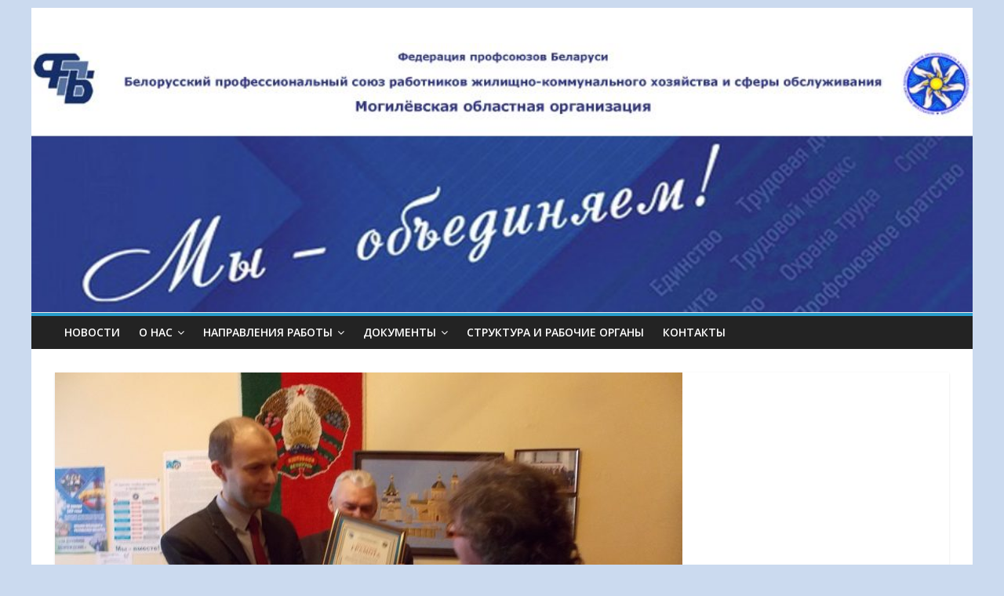

--- FILE ---
content_type: text/html; charset=UTF-8
request_url: http://mogilev-kbp.by/2018/01/25/predsedatel-profkoma-up-metiz-inessa-makarova-nagrazhdena-pochyotnoj-gramotoj-oblastnogo-komiteta-profsoyuza/
body_size: 51248
content:

<!DOCTYPE html>
<html lang="ru-RU">
<head>
<meta charset="UTF-8" />
<meta name="viewport" content="width=device-width, initial-scale=1">
<link rel="profile" href="http://gmpg.org/xfn/11" />
<link rel="pingback" href="http://mogilev-kbp.by/xmlrpc.php" />
<title>Председатель профкома УП “Метиз” Инесса МАКАРОВА награждена Почётной грамотой областного комитета профсоюза &#8212; Cайт Могилёвского обкома профсоюза</title>
<meta name='robots' content='max-image-preview:large' />
	<style>img:is([sizes="auto" i], [sizes^="auto," i]) { contain-intrinsic-size: 3000px 1500px }</style>
	<link rel='dns-prefetch' href='//fonts.googleapis.com' />
<link rel="alternate" type="application/rss+xml" title="Cайт Могилёвского обкома профсоюза &raquo; Лента" href="http://mogilev-kbp.by/feed/" />
<link rel="alternate" type="application/rss+xml" title="Cайт Могилёвского обкома профсоюза &raquo; Лента комментариев" href="http://mogilev-kbp.by/comments/feed/" />
<link rel="alternate" type="application/rss+xml" title="Cайт Могилёвского обкома профсоюза &raquo; Лента комментариев к &laquo;Председатель профкома УП “Метиз” Инесса МАКАРОВА награждена Почётной грамотой областного комитета профсоюза&raquo;" href="http://mogilev-kbp.by/2018/01/25/predsedatel-profkoma-up-metiz-inessa-makarova-nagrazhdena-pochyotnoj-gramotoj-oblastnogo-komiteta-profsoyuza/feed/" />
<!-- Yandex.Metrika counter -->
<script type="text/javascript" >
   (function(m,e,t,r,i,k,a){m[i]=m[i]||function(){(m[i].a=m[i].a||[]).push(arguments)};
   m[i].l=1*new Date();k=e.createElement(t),a=e.getElementsByTagName(t)[0],k.async=1,k.src=r,a.parentNode.insertBefore(k,a)})
   (window, document, "script", "https://mc.yandex.ru/metrika/tag.js", "ym");

   ym(87636815, "init", {
        clickmap:true,
        trackLinks:true,
        accurateTrackBounce:true
   });
</script>
<noscript><div><img src="https://mc.yandex.ru/watch/87636815" style="position:absolute; left:-9999px;" alt="" /></div></noscript>
<!-- /Yandex.Metrika counter --><script type="text/javascript">
/* <![CDATA[ */
window._wpemojiSettings = {"baseUrl":"https:\/\/s.w.org\/images\/core\/emoji\/16.0.1\/72x72\/","ext":".png","svgUrl":"https:\/\/s.w.org\/images\/core\/emoji\/16.0.1\/svg\/","svgExt":".svg","source":{"concatemoji":"http:\/\/mogilev-kbp.by\/wp-includes\/js\/wp-emoji-release.min.js?ver=6.8.3"}};
/*! This file is auto-generated */
!function(s,n){var o,i,e;function c(e){try{var t={supportTests:e,timestamp:(new Date).valueOf()};sessionStorage.setItem(o,JSON.stringify(t))}catch(e){}}function p(e,t,n){e.clearRect(0,0,e.canvas.width,e.canvas.height),e.fillText(t,0,0);var t=new Uint32Array(e.getImageData(0,0,e.canvas.width,e.canvas.height).data),a=(e.clearRect(0,0,e.canvas.width,e.canvas.height),e.fillText(n,0,0),new Uint32Array(e.getImageData(0,0,e.canvas.width,e.canvas.height).data));return t.every(function(e,t){return e===a[t]})}function u(e,t){e.clearRect(0,0,e.canvas.width,e.canvas.height),e.fillText(t,0,0);for(var n=e.getImageData(16,16,1,1),a=0;a<n.data.length;a++)if(0!==n.data[a])return!1;return!0}function f(e,t,n,a){switch(t){case"flag":return n(e,"\ud83c\udff3\ufe0f\u200d\u26a7\ufe0f","\ud83c\udff3\ufe0f\u200b\u26a7\ufe0f")?!1:!n(e,"\ud83c\udde8\ud83c\uddf6","\ud83c\udde8\u200b\ud83c\uddf6")&&!n(e,"\ud83c\udff4\udb40\udc67\udb40\udc62\udb40\udc65\udb40\udc6e\udb40\udc67\udb40\udc7f","\ud83c\udff4\u200b\udb40\udc67\u200b\udb40\udc62\u200b\udb40\udc65\u200b\udb40\udc6e\u200b\udb40\udc67\u200b\udb40\udc7f");case"emoji":return!a(e,"\ud83e\udedf")}return!1}function g(e,t,n,a){var r="undefined"!=typeof WorkerGlobalScope&&self instanceof WorkerGlobalScope?new OffscreenCanvas(300,150):s.createElement("canvas"),o=r.getContext("2d",{willReadFrequently:!0}),i=(o.textBaseline="top",o.font="600 32px Arial",{});return e.forEach(function(e){i[e]=t(o,e,n,a)}),i}function t(e){var t=s.createElement("script");t.src=e,t.defer=!0,s.head.appendChild(t)}"undefined"!=typeof Promise&&(o="wpEmojiSettingsSupports",i=["flag","emoji"],n.supports={everything:!0,everythingExceptFlag:!0},e=new Promise(function(e){s.addEventListener("DOMContentLoaded",e,{once:!0})}),new Promise(function(t){var n=function(){try{var e=JSON.parse(sessionStorage.getItem(o));if("object"==typeof e&&"number"==typeof e.timestamp&&(new Date).valueOf()<e.timestamp+604800&&"object"==typeof e.supportTests)return e.supportTests}catch(e){}return null}();if(!n){if("undefined"!=typeof Worker&&"undefined"!=typeof OffscreenCanvas&&"undefined"!=typeof URL&&URL.createObjectURL&&"undefined"!=typeof Blob)try{var e="postMessage("+g.toString()+"("+[JSON.stringify(i),f.toString(),p.toString(),u.toString()].join(",")+"));",a=new Blob([e],{type:"text/javascript"}),r=new Worker(URL.createObjectURL(a),{name:"wpTestEmojiSupports"});return void(r.onmessage=function(e){c(n=e.data),r.terminate(),t(n)})}catch(e){}c(n=g(i,f,p,u))}t(n)}).then(function(e){for(var t in e)n.supports[t]=e[t],n.supports.everything=n.supports.everything&&n.supports[t],"flag"!==t&&(n.supports.everythingExceptFlag=n.supports.everythingExceptFlag&&n.supports[t]);n.supports.everythingExceptFlag=n.supports.everythingExceptFlag&&!n.supports.flag,n.DOMReady=!1,n.readyCallback=function(){n.DOMReady=!0}}).then(function(){return e}).then(function(){var e;n.supports.everything||(n.readyCallback(),(e=n.source||{}).concatemoji?t(e.concatemoji):e.wpemoji&&e.twemoji&&(t(e.twemoji),t(e.wpemoji)))}))}((window,document),window._wpemojiSettings);
/* ]]> */
</script>
<style id='wp-emoji-styles-inline-css' type='text/css'>

	img.wp-smiley, img.emoji {
		display: inline !important;
		border: none !important;
		box-shadow: none !important;
		height: 1em !important;
		width: 1em !important;
		margin: 0 0.07em !important;
		vertical-align: -0.1em !important;
		background: none !important;
		padding: 0 !important;
	}
</style>
<link rel='stylesheet' id='wp-block-library-css' href='http://mogilev-kbp.by/wp-includes/css/dist/block-library/style.min.css?ver=6.8.3' type='text/css' media='all' />
<style id='classic-theme-styles-inline-css' type='text/css'>
/*! This file is auto-generated */
.wp-block-button__link{color:#fff;background-color:#32373c;border-radius:9999px;box-shadow:none;text-decoration:none;padding:calc(.667em + 2px) calc(1.333em + 2px);font-size:1.125em}.wp-block-file__button{background:#32373c;color:#fff;text-decoration:none}
</style>
<style id='global-styles-inline-css' type='text/css'>
:root{--wp--preset--aspect-ratio--square: 1;--wp--preset--aspect-ratio--4-3: 4/3;--wp--preset--aspect-ratio--3-4: 3/4;--wp--preset--aspect-ratio--3-2: 3/2;--wp--preset--aspect-ratio--2-3: 2/3;--wp--preset--aspect-ratio--16-9: 16/9;--wp--preset--aspect-ratio--9-16: 9/16;--wp--preset--color--black: #000000;--wp--preset--color--cyan-bluish-gray: #abb8c3;--wp--preset--color--white: #ffffff;--wp--preset--color--pale-pink: #f78da7;--wp--preset--color--vivid-red: #cf2e2e;--wp--preset--color--luminous-vivid-orange: #ff6900;--wp--preset--color--luminous-vivid-amber: #fcb900;--wp--preset--color--light-green-cyan: #7bdcb5;--wp--preset--color--vivid-green-cyan: #00d084;--wp--preset--color--pale-cyan-blue: #8ed1fc;--wp--preset--color--vivid-cyan-blue: #0693e3;--wp--preset--color--vivid-purple: #9b51e0;--wp--preset--gradient--vivid-cyan-blue-to-vivid-purple: linear-gradient(135deg,rgba(6,147,227,1) 0%,rgb(155,81,224) 100%);--wp--preset--gradient--light-green-cyan-to-vivid-green-cyan: linear-gradient(135deg,rgb(122,220,180) 0%,rgb(0,208,130) 100%);--wp--preset--gradient--luminous-vivid-amber-to-luminous-vivid-orange: linear-gradient(135deg,rgba(252,185,0,1) 0%,rgba(255,105,0,1) 100%);--wp--preset--gradient--luminous-vivid-orange-to-vivid-red: linear-gradient(135deg,rgba(255,105,0,1) 0%,rgb(207,46,46) 100%);--wp--preset--gradient--very-light-gray-to-cyan-bluish-gray: linear-gradient(135deg,rgb(238,238,238) 0%,rgb(169,184,195) 100%);--wp--preset--gradient--cool-to-warm-spectrum: linear-gradient(135deg,rgb(74,234,220) 0%,rgb(151,120,209) 20%,rgb(207,42,186) 40%,rgb(238,44,130) 60%,rgb(251,105,98) 80%,rgb(254,248,76) 100%);--wp--preset--gradient--blush-light-purple: linear-gradient(135deg,rgb(255,206,236) 0%,rgb(152,150,240) 100%);--wp--preset--gradient--blush-bordeaux: linear-gradient(135deg,rgb(254,205,165) 0%,rgb(254,45,45) 50%,rgb(107,0,62) 100%);--wp--preset--gradient--luminous-dusk: linear-gradient(135deg,rgb(255,203,112) 0%,rgb(199,81,192) 50%,rgb(65,88,208) 100%);--wp--preset--gradient--pale-ocean: linear-gradient(135deg,rgb(255,245,203) 0%,rgb(182,227,212) 50%,rgb(51,167,181) 100%);--wp--preset--gradient--electric-grass: linear-gradient(135deg,rgb(202,248,128) 0%,rgb(113,206,126) 100%);--wp--preset--gradient--midnight: linear-gradient(135deg,rgb(2,3,129) 0%,rgb(40,116,252) 100%);--wp--preset--font-size--small: 13px;--wp--preset--font-size--medium: 20px;--wp--preset--font-size--large: 36px;--wp--preset--font-size--x-large: 42px;--wp--preset--spacing--20: 0.44rem;--wp--preset--spacing--30: 0.67rem;--wp--preset--spacing--40: 1rem;--wp--preset--spacing--50: 1.5rem;--wp--preset--spacing--60: 2.25rem;--wp--preset--spacing--70: 3.38rem;--wp--preset--spacing--80: 5.06rem;--wp--preset--shadow--natural: 6px 6px 9px rgba(0, 0, 0, 0.2);--wp--preset--shadow--deep: 12px 12px 50px rgba(0, 0, 0, 0.4);--wp--preset--shadow--sharp: 6px 6px 0px rgba(0, 0, 0, 0.2);--wp--preset--shadow--outlined: 6px 6px 0px -3px rgba(255, 255, 255, 1), 6px 6px rgba(0, 0, 0, 1);--wp--preset--shadow--crisp: 6px 6px 0px rgba(0, 0, 0, 1);}:where(.is-layout-flex){gap: 0.5em;}:where(.is-layout-grid){gap: 0.5em;}body .is-layout-flex{display: flex;}.is-layout-flex{flex-wrap: wrap;align-items: center;}.is-layout-flex > :is(*, div){margin: 0;}body .is-layout-grid{display: grid;}.is-layout-grid > :is(*, div){margin: 0;}:where(.wp-block-columns.is-layout-flex){gap: 2em;}:where(.wp-block-columns.is-layout-grid){gap: 2em;}:where(.wp-block-post-template.is-layout-flex){gap: 1.25em;}:where(.wp-block-post-template.is-layout-grid){gap: 1.25em;}.has-black-color{color: var(--wp--preset--color--black) !important;}.has-cyan-bluish-gray-color{color: var(--wp--preset--color--cyan-bluish-gray) !important;}.has-white-color{color: var(--wp--preset--color--white) !important;}.has-pale-pink-color{color: var(--wp--preset--color--pale-pink) !important;}.has-vivid-red-color{color: var(--wp--preset--color--vivid-red) !important;}.has-luminous-vivid-orange-color{color: var(--wp--preset--color--luminous-vivid-orange) !important;}.has-luminous-vivid-amber-color{color: var(--wp--preset--color--luminous-vivid-amber) !important;}.has-light-green-cyan-color{color: var(--wp--preset--color--light-green-cyan) !important;}.has-vivid-green-cyan-color{color: var(--wp--preset--color--vivid-green-cyan) !important;}.has-pale-cyan-blue-color{color: var(--wp--preset--color--pale-cyan-blue) !important;}.has-vivid-cyan-blue-color{color: var(--wp--preset--color--vivid-cyan-blue) !important;}.has-vivid-purple-color{color: var(--wp--preset--color--vivid-purple) !important;}.has-black-background-color{background-color: var(--wp--preset--color--black) !important;}.has-cyan-bluish-gray-background-color{background-color: var(--wp--preset--color--cyan-bluish-gray) !important;}.has-white-background-color{background-color: var(--wp--preset--color--white) !important;}.has-pale-pink-background-color{background-color: var(--wp--preset--color--pale-pink) !important;}.has-vivid-red-background-color{background-color: var(--wp--preset--color--vivid-red) !important;}.has-luminous-vivid-orange-background-color{background-color: var(--wp--preset--color--luminous-vivid-orange) !important;}.has-luminous-vivid-amber-background-color{background-color: var(--wp--preset--color--luminous-vivid-amber) !important;}.has-light-green-cyan-background-color{background-color: var(--wp--preset--color--light-green-cyan) !important;}.has-vivid-green-cyan-background-color{background-color: var(--wp--preset--color--vivid-green-cyan) !important;}.has-pale-cyan-blue-background-color{background-color: var(--wp--preset--color--pale-cyan-blue) !important;}.has-vivid-cyan-blue-background-color{background-color: var(--wp--preset--color--vivid-cyan-blue) !important;}.has-vivid-purple-background-color{background-color: var(--wp--preset--color--vivid-purple) !important;}.has-black-border-color{border-color: var(--wp--preset--color--black) !important;}.has-cyan-bluish-gray-border-color{border-color: var(--wp--preset--color--cyan-bluish-gray) !important;}.has-white-border-color{border-color: var(--wp--preset--color--white) !important;}.has-pale-pink-border-color{border-color: var(--wp--preset--color--pale-pink) !important;}.has-vivid-red-border-color{border-color: var(--wp--preset--color--vivid-red) !important;}.has-luminous-vivid-orange-border-color{border-color: var(--wp--preset--color--luminous-vivid-orange) !important;}.has-luminous-vivid-amber-border-color{border-color: var(--wp--preset--color--luminous-vivid-amber) !important;}.has-light-green-cyan-border-color{border-color: var(--wp--preset--color--light-green-cyan) !important;}.has-vivid-green-cyan-border-color{border-color: var(--wp--preset--color--vivid-green-cyan) !important;}.has-pale-cyan-blue-border-color{border-color: var(--wp--preset--color--pale-cyan-blue) !important;}.has-vivid-cyan-blue-border-color{border-color: var(--wp--preset--color--vivid-cyan-blue) !important;}.has-vivid-purple-border-color{border-color: var(--wp--preset--color--vivid-purple) !important;}.has-vivid-cyan-blue-to-vivid-purple-gradient-background{background: var(--wp--preset--gradient--vivid-cyan-blue-to-vivid-purple) !important;}.has-light-green-cyan-to-vivid-green-cyan-gradient-background{background: var(--wp--preset--gradient--light-green-cyan-to-vivid-green-cyan) !important;}.has-luminous-vivid-amber-to-luminous-vivid-orange-gradient-background{background: var(--wp--preset--gradient--luminous-vivid-amber-to-luminous-vivid-orange) !important;}.has-luminous-vivid-orange-to-vivid-red-gradient-background{background: var(--wp--preset--gradient--luminous-vivid-orange-to-vivid-red) !important;}.has-very-light-gray-to-cyan-bluish-gray-gradient-background{background: var(--wp--preset--gradient--very-light-gray-to-cyan-bluish-gray) !important;}.has-cool-to-warm-spectrum-gradient-background{background: var(--wp--preset--gradient--cool-to-warm-spectrum) !important;}.has-blush-light-purple-gradient-background{background: var(--wp--preset--gradient--blush-light-purple) !important;}.has-blush-bordeaux-gradient-background{background: var(--wp--preset--gradient--blush-bordeaux) !important;}.has-luminous-dusk-gradient-background{background: var(--wp--preset--gradient--luminous-dusk) !important;}.has-pale-ocean-gradient-background{background: var(--wp--preset--gradient--pale-ocean) !important;}.has-electric-grass-gradient-background{background: var(--wp--preset--gradient--electric-grass) !important;}.has-midnight-gradient-background{background: var(--wp--preset--gradient--midnight) !important;}.has-small-font-size{font-size: var(--wp--preset--font-size--small) !important;}.has-medium-font-size{font-size: var(--wp--preset--font-size--medium) !important;}.has-large-font-size{font-size: var(--wp--preset--font-size--large) !important;}.has-x-large-font-size{font-size: var(--wp--preset--font-size--x-large) !important;}
:where(.wp-block-post-template.is-layout-flex){gap: 1.25em;}:where(.wp-block-post-template.is-layout-grid){gap: 1.25em;}
:where(.wp-block-columns.is-layout-flex){gap: 2em;}:where(.wp-block-columns.is-layout-grid){gap: 2em;}
:root :where(.wp-block-pullquote){font-size: 1.5em;line-height: 1.6;}
</style>
<link rel='stylesheet' id='iw-defaults-css' href='http://mogilev-kbp.by/wp-content/plugins/widgets-for-siteorigin/inc/../css/defaults.css?ver=1.4.7' type='text/css' media='all' />
<link rel='stylesheet' id='colormag_google_fonts-css' href='//fonts.googleapis.com/css?family=Open+Sans%3A400%2C600&#038;ver=6.8.3' type='text/css' media='all' />
<link rel='stylesheet' id='colormag_style-css' href='http://mogilev-kbp.by/wp-content/themes/colormag/style.css?ver=6.8.3' type='text/css' media='all' />
<link rel='stylesheet' id='colormag-fontawesome-css' href='http://mogilev-kbp.by/wp-content/themes/colormag/fontawesome/css/font-awesome.css?ver=4.2.1' type='text/css' media='all' />
<script type="text/javascript" src="http://mogilev-kbp.by/wp-includes/js/tinymce/tinymce.min.js?ver=49110-20250317" id="wp-tinymce-root-js"></script>
<script type="text/javascript" src="http://mogilev-kbp.by/wp-includes/js/tinymce/plugins/compat3x/plugin.min.js?ver=49110-20250317" id="wp-tinymce-js"></script>
<script type="text/javascript" src="http://mogilev-kbp.by/wp-includes/js/jquery/jquery.min.js?ver=3.7.1" id="jquery-core-js"></script>
<script type="text/javascript" src="http://mogilev-kbp.by/wp-includes/js/jquery/jquery-migrate.min.js?ver=3.4.1" id="jquery-migrate-js"></script>
<script type="text/javascript" src="http://mogilev-kbp.by/wp-content/themes/colormag/js/colormag-custom.js?ver=6.8.3" id="colormag-custom-js"></script>
<link rel="https://api.w.org/" href="http://mogilev-kbp.by/wp-json/" /><link rel="alternate" title="JSON" type="application/json" href="http://mogilev-kbp.by/wp-json/wp/v2/posts/5553" /><link rel="EditURI" type="application/rsd+xml" title="RSD" href="http://mogilev-kbp.by/xmlrpc.php?rsd" />
<meta name="generator" content="WordPress 6.8.3" />
<link rel="canonical" href="http://mogilev-kbp.by/2018/01/25/predsedatel-profkoma-up-metiz-inessa-makarova-nagrazhdena-pochyotnoj-gramotoj-oblastnogo-komiteta-profsoyuza/" />
<link rel='shortlink' href='http://mogilev-kbp.by/?p=5553' />
<link rel="alternate" title="oEmbed (JSON)" type="application/json+oembed" href="http://mogilev-kbp.by/wp-json/oembed/1.0/embed?url=http%3A%2F%2Fmogilev-kbp.by%2F2018%2F01%2F25%2Fpredsedatel-profkoma-up-metiz-inessa-makarova-nagrazhdena-pochyotnoj-gramotoj-oblastnogo-komiteta-profsoyuza%2F" />
<link rel="alternate" title="oEmbed (XML)" type="text/xml+oembed" href="http://mogilev-kbp.by/wp-json/oembed/1.0/embed?url=http%3A%2F%2Fmogilev-kbp.by%2F2018%2F01%2F25%2Fpredsedatel-profkoma-up-metiz-inessa-makarova-nagrazhdena-pochyotnoj-gramotoj-oblastnogo-komiteta-profsoyuza%2F&#038;format=xml" />
<link rel="shortcut icon" href="http://mogilev-kbp.by/wp-content/uploads/2017/12/Emblema-fevikon-e1513501799996.jpg" type="image/x-icon" /><style type="text/css" id="custom-background-css">
body.custom-background { background-color: #cbdaef; }
</style>
	<link rel="icon" href="http://mogilev-kbp.by/wp-content/uploads/2025/05/cropped-2025-emblema-32x32.jpg" sizes="32x32" />
<link rel="icon" href="http://mogilev-kbp.by/wp-content/uploads/2025/05/cropped-2025-emblema-192x192.jpg" sizes="192x192" />
<link rel="apple-touch-icon" href="http://mogilev-kbp.by/wp-content/uploads/2025/05/cropped-2025-emblema-180x180.jpg" />
<meta name="msapplication-TileImage" content="http://mogilev-kbp.by/wp-content/uploads/2025/05/cropped-2025-emblema-270x270.jpg" />
</head>

<body class="wp-singular post-template-default single single-post postid-5553 single-format-standard custom-background wp-theme-colormag no-sidebar-full-width ">
<div id="page" class="hfeed site">
		<header id="masthead" class="site-header clearfix">
		<div id="header-text-nav-container" class="clearfix">
         
			
			<div class="inner-wrap">

				<div id="header-text-nav-wrap" class="clearfix">
					<div id="header-left-section">
											</div><!-- #header-left-section -->
					<div id="header-right-section">
												<div id="header-right-sidebar" class="clearfix">
						<aside id="block-7" class="widget widget_block widget_media_gallery clearfix">
<figure class="wp-block-gallery has-nested-images columns-default is-cropped wp-block-gallery-1 is-layout-flex wp-block-gallery-is-layout-flex"></figure>
</aside>						</div>
									    	</div><!-- #header-right-section -->

			   </div><!-- #header-text-nav-wrap -->

			</div><!-- .inner-wrap -->

					<div class="header-image-wrap"><img src="http://mogilev-kbp.by/wp-content/uploads/2025/02/cropped-Zagolovok-3.jpg" class="header-image" width="892" height="255" alt="Cайт Могилёвского обкома профсоюза"></div>
	
			<nav id="site-navigation" class="main-navigation clearfix" role="navigation">
				<div class="inner-wrap clearfix">
					               <h4 class="menu-toggle"></h4>
               <div class="menu-primary-container"><ul id="menu-menyu-2" class="menu"><li id="menu-item-468" class="menu-item menu-item-type-custom menu-item-object-custom menu-item-home menu-item-468"><a href="http://mogilev-kbp.by/">Новости</a></li>
<li id="menu-item-744" class="menu-item menu-item-type-custom menu-item-object-custom menu-item-has-children menu-item-744"><a href="#">О НАС</a>
<ul class="sub-menu">
	<li id="menu-item-232" class="menu-item menu-item-type-post_type menu-item-object-page menu-item-232"><a href="http://mogilev-kbp.by/istoricheskaya-spravka/">Историческая справка</a></li>
	<li id="menu-item-511" class="menu-item menu-item-type-post_type menu-item-object-page menu-item-511"><a href="http://mogilev-kbp.by/otchyotno-vybornaya-kampaniya-2019-2020-godov/">Отчётно-выборная кампания 2023-2024 годов</a></li>
</ul>
</li>
<li id="menu-item-751" class="menu-item menu-item-type-post_type menu-item-object-page menu-item-has-children menu-item-751"><a href="http://mogilev-kbp.by/napravleniya-raboty/">НАПРАВЛЕНИЯ РАБОТЫ</a>
<ul class="sub-menu">
	<li id="menu-item-758" class="menu-item menu-item-type-post_type menu-item-object-page menu-item-758"><a href="http://mogilev-kbp.by/napravleniya-raboty/sotsialnoe-partnyorstvo/">Социальное партнёрство</a></li>
	<li id="menu-item-755" class="menu-item menu-item-type-post_type menu-item-object-page menu-item-755"><a href="http://mogilev-kbp.by/napravleniya-raboty/pravovaya-zashhita/">Правовая защита</a></li>
	<li id="menu-item-754" class="menu-item menu-item-type-post_type menu-item-object-page menu-item-754"><a href="http://mogilev-kbp.by/napravleniya-raboty/ohrana-truda/">Охрана труда</a></li>
	<li id="menu-item-756" class="menu-item menu-item-type-post_type menu-item-object-page menu-item-756"><a href="http://mogilev-kbp.by/napravleniya-raboty/profmasterstvo/">Профмастерство</a></li>
	<li id="menu-item-753" class="menu-item menu-item-type-post_type menu-item-object-page menu-item-753"><a href="http://mogilev-kbp.by/napravleniya-raboty/mezhdunarodnoe-sotrudnichestvo/">Международное сотрудничество</a></li>
	<li id="menu-item-752" class="menu-item menu-item-type-post_type menu-item-object-page menu-item-752"><a href="http://mogilev-kbp.by/napravleniya-raboty/kulturno-massovaya-rabota/">Культурно-массовая работа</a></li>
	<li id="menu-item-759" class="menu-item menu-item-type-post_type menu-item-object-page menu-item-759"><a href="http://mogilev-kbp.by/napravleniya-raboty/turistsko-ekskursionnaya-deyatelnost/">Патриотическая и туристско-экскурсионная деятельность</a></li>
	<li id="menu-item-760" class="menu-item menu-item-type-post_type menu-item-object-page menu-item-760"><a href="http://mogilev-kbp.by/napravleniya-raboty/fizkulturno-ozdorovitelnaya-rabota/">Физкультурно-спортивная работа</a></li>
	<li id="menu-item-22066" class="menu-item menu-item-type-post_type menu-item-object-page menu-item-22066"><a href="http://mogilev-kbp.by/napravleniya-raboty/rabota-s-molodyozhyu/">Работа с молодёжью</a></li>
</ul>
</li>
<li id="menu-item-745" class="menu-item menu-item-type-custom menu-item-object-custom menu-item-has-children menu-item-745"><a href="#">ДОКУМЕНТЫ</a>
<ul class="sub-menu">
	<li id="menu-item-270" class="menu-item menu-item-type-post_type menu-item-object-page menu-item-270"><a href="http://mogilev-kbp.by/dokumenty/zakonodatelstvo-o-professionalnyh-soyuzah/">Законодательство о профессиональных союзах</a></li>
	<li id="menu-item-269" class="menu-item menu-item-type-post_type menu-item-object-page menu-item-269"><a href="http://mogilev-kbp.by/dokumenty/soglasheniya/">Соглашения</a></li>
	<li id="menu-item-268" class="menu-item menu-item-type-post_type menu-item-object-page menu-item-268"><a href="http://mogilev-kbp.by/dokumenty/dokumenty-vyshestoyashhih-proforganov/">Документы вышестоящих профорганов</a></li>
	<li id="menu-item-1639" class="menu-item menu-item-type-post_type menu-item-object-page menu-item-1639"><a href="http://mogilev-kbp.by/dokumenty/metodicheskaya-kopilka-2/">Методическая копилка</a></li>
</ul>
</li>
<li id="menu-item-91" class="menu-item menu-item-type-post_type menu-item-object-page menu-item-91"><a href="http://mogilev-kbp.by/struktura/">СТРУКТУРА И РАБОЧИЕ ОРГАНЫ</a></li>
<li id="menu-item-140" class="menu-item menu-item-type-post_type menu-item-object-page menu-item-140"><a href="http://mogilev-kbp.by/kontakty/">КОНТАКТЫ</a></li>
</ul></div>                              				</div>
			</nav>

		</div><!-- #header-text-nav-container -->

		
	</header>
			<div id="main" class="clearfix">
		<div class="inner-wrap clearfix">
	
	<div id="primary">
		<div id="content" class="clearfix">

			
				
<article id="post-5553" class="post-5553 post type-post status-publish format-standard has-post-thumbnail hentry category-nagrazhdenie category-profsoyuz-mogilyov">
	
   
         <div class="featured-image">
               <img width="800" height="410" src="http://mogilev-kbp.by/wp-content/uploads/2018/01/DSCN0116-800x410.jpg" class="attachment-colormag-featured-image size-colormag-featured-image wp-post-image" alt="" decoding="async" fetchpriority="high" />            </div>
   
   <div class="article-content clearfix">

   
   <div class="above-entry-meta"><span class="cat-links"><a href="http://mogilev-kbp.by/category/nagrazhdenie/"  rel="category tag">Награждение</a>&nbsp;<a href="http://mogilev-kbp.by/category/profsoyuz-mogilyov/"  rel="category tag">Новости</a>&nbsp;</span></div>
      <header class="entry-header">
   		<h1 class="entry-title">
   			Председатель профкома УП “Метиз” Инесса МАКАРОВА награждена Почётной грамотой областного комитета профсоюза   		</h1>
   	</header>

   	<div class="below-entry-meta">
      <span class="posted-on"><a href="http://mogilev-kbp.by/2018/01/25/predsedatel-profkoma-up-metiz-inessa-makarova-nagrazhdena-pochyotnoj-gramotoj-oblastnogo-komiteta-profsoyuza/" title="08:00" rel="bookmark"><i class="fa fa-calendar-o"></i> <time class="entry-date published" datetime="2018-01-25T08:00:21+03:00">25.01.2018</time></a></span>
      <span class="byline"><span class="author vcard"><i class="fa fa-user"></i><a class="url fn n" href="http://mogilev-kbp.by/author/obkom-profsoyuza/" title="Обком Профсоюза">Обком Профсоюза</a></span></span>

               <span class="comments"><a href="http://mogilev-kbp.by/2018/01/25/predsedatel-profkoma-up-metiz-inessa-makarova-nagrazhdena-pochyotnoj-gramotoj-oblastnogo-komiteta-profsoyuza/#respond"><i class="fa fa-comment"></i> 0 Comment</a></span>
      </div>
   	<div class="entry-content clearfix">
   		<p style="text-align: justify;">Инесса Васильевна МАКАРОВА защищает права работников-членов профсоюза свыше 30 лет, длительное время возглавляет Ревизионную комиссию областного комитета профсоюза<span id="more-5553"></span>.</p>
<p style="text-align: justify;">Президиумом обкома профсоюза принято решение наградить Инессу МАКАРОВУ за многолетний добросовестный труд, значительный вклад в обеспечение эффективной деятельности первичной профсоюзной организации, активную работу по защите социально-экономических прав и законных интересов членов профсоюза и в связи с 65-летием со дня рождения Почётной грамотой.</p>
<p><a href="http://mogilev-kbp.by/wp-content/uploads/2018/01/DSCN0118.jpg"><img decoding="async" class="aligncenter wp-image-5556 size-medium" src="http://mogilev-kbp.by/wp-content/uploads/2018/01/DSCN0118-650x433.jpg" alt="" width="650" height="433" srcset="http://mogilev-kbp.by/wp-content/uploads/2018/01/DSCN0118-650x433.jpg 650w, http://mogilev-kbp.by/wp-content/uploads/2018/01/DSCN0118-1024x683.jpg 1024w, http://mogilev-kbp.by/wp-content/uploads/2018/01/DSCN0118-600x400.jpg 600w, http://mogilev-kbp.by/wp-content/uploads/2018/01/DSCN0118-272x182.jpg 272w, http://mogilev-kbp.by/wp-content/uploads/2018/01/DSCN0118.jpg 1236w" sizes="(max-width: 650px) 100vw, 650px" /></a></p>
<p>&nbsp;</p>
<p>Поздравляем!</p>
   	</div>

   </div>

	</article>
			
		</div><!-- #content -->

      
		<ul class="default-wp-page clearfix">
			<li class="previous"><a href="http://mogilev-kbp.by/2018/01/24/realnaya-pomoshh-posle-vmeshatelstva-obkoma-profsoyuza-pered-rabotnikami-pogasili-dolg-za-vypolnennye-raboty/" rel="prev"><span class="meta-nav">&larr;</span> Реальная помощь: после вмешательства обкома профсоюза перед работниками погасили долг за выполненные работы</a></li>
			<li class="next"><a href="http://mogilev-kbp.by/2018/01/26/itogi-smotra-konkursa-sredi-elektromontyorov-podvyol-profkom-kup-zhreu-oktyabrskogo-rajona-g-mogilyova/" rel="next">Итоги смотра-конкурса среди электромонтёров подвёл профком КУП “ЖРЭУ Октябрьского района г. Могилёва” <span class="meta-nav">&rarr;</span></a></li>
		</ul>
	
      
      

<h4 class="related-posts-main-title"><i class="fa fa-thumbs-up"></i><span>Вам также понравится</span></h4>

<div class="related-posts clearfix">

      <div class="single-related-posts">

               <div class="related-posts-thumbnail">
            <a href="http://mogilev-kbp.by/2021/12/30/profsoyuznye-lidery-kostyukovichskogo-rajona-primerili-na-sebya-rol-deda-moroza-i-snegurochki/" title="Профсоюзные лидеры Костюковичского района примерили на себя роль Деда Мороза и Снегурочки">
               <img width="390" height="205" src="http://mogilev-kbp.by/wp-content/uploads/2021/12/izobrazhenie_viber_2021-12-28_16-23-01-249-390x205.jpg" class="attachment-colormag-featured-post-medium size-colormag-featured-post-medium wp-post-image" alt="" decoding="async" loading="lazy" />            </a>
         </div>
      
      <div class="article-content">

         <h3 class="entry-title">
            <a href="http://mogilev-kbp.by/2021/12/30/profsoyuznye-lidery-kostyukovichskogo-rajona-primerili-na-sebya-rol-deda-moroza-i-snegurochki/" rel="bookmark" title="Профсоюзные лидеры Костюковичского района примерили на себя роль Деда Мороза и Снегурочки">Профсоюзные лидеры Костюковичского района примерили на себя роль Деда Мороза и Снегурочки</a>
         </h3><!--/.post-title-->

         <div class="below-entry-meta">
            <span class="posted-on"><a href="http://mogilev-kbp.by/2021/12/30/profsoyuznye-lidery-kostyukovichskogo-rajona-primerili-na-sebya-rol-deda-moroza-i-snegurochki/" title="14:36" rel="bookmark"><i class="fa fa-calendar-o"></i> <time class="entry-date published" datetime="2021-12-30T14:36:28+03:00">30.12.2021</time></a></span>            <span class="byline"><span class="author vcard"><i class="fa fa-user"></i><a class="url fn n" href="http://mogilev-kbp.by/author/obkom-profsoyuza/" title="Обком Профсоюза">Обком Профсоюза</a></span></span>
            <span class="comments"><i class="fa fa-comment"></i><a href="http://mogilev-kbp.by/2021/12/30/profsoyuznye-lidery-kostyukovichskogo-rajona-primerili-na-sebya-rol-deda-moroza-i-snegurochki/#respond">0</a></span>
         </div>

      </div>

   </div><!--/.related-->
      <div class="single-related-posts">

               <div class="related-posts-thumbnail">
            <a href="http://mogilev-kbp.by/2022/09/08/prodolzhaetsya-patrioticheskij-marafon-oblastnoj-organizatsii-profsoyuza-dorogami-pamyati/" title="Продолжается патриотический марафон областной организации профсоюза “Дорогами памяти”">
               <img width="390" height="205" src="http://mogilev-kbp.by/wp-content/uploads/2022/09/izobrazhenie_viber_2022-08-13_20-11-16-719-390x205.jpg" class="attachment-colormag-featured-post-medium size-colormag-featured-post-medium wp-post-image" alt="" decoding="async" loading="lazy" />            </a>
         </div>
      
      <div class="article-content">

         <h3 class="entry-title">
            <a href="http://mogilev-kbp.by/2022/09/08/prodolzhaetsya-patrioticheskij-marafon-oblastnoj-organizatsii-profsoyuza-dorogami-pamyati/" rel="bookmark" title="Продолжается патриотический марафон областной организации профсоюза “Дорогами памяти”">Продолжается патриотический марафон областной организации профсоюза “Дорогами памяти”</a>
         </h3><!--/.post-title-->

         <div class="below-entry-meta">
            <span class="posted-on"><a href="http://mogilev-kbp.by/2022/09/08/prodolzhaetsya-patrioticheskij-marafon-oblastnoj-organizatsii-profsoyuza-dorogami-pamyati/" title="07:58" rel="bookmark"><i class="fa fa-calendar-o"></i> <time class="entry-date published" datetime="2022-09-08T07:58:45+03:00">08.09.2022</time></a></span>            <span class="byline"><span class="author vcard"><i class="fa fa-user"></i><a class="url fn n" href="http://mogilev-kbp.by/author/obkom-profsoyuza/" title="Обком Профсоюза">Обком Профсоюза</a></span></span>
            <span class="comments"><i class="fa fa-comment"></i><a href="http://mogilev-kbp.by/2022/09/08/prodolzhaetsya-patrioticheskij-marafon-oblastnoj-organizatsii-profsoyuza-dorogami-pamyati/#respond">0</a></span>
         </div>

      </div>

   </div><!--/.related-->
      <div class="single-related-posts">

               <div class="related-posts-thumbnail">
            <a href="http://mogilev-kbp.by/2016/10/27/vyezdnoe-zasedanie-prezidiuma-oblastnogo-komiteta-profsoyuza-sostoyalos-v-g-osipovichi/" title="Выездное заседание Президиума областного комитета профсоюза состоялось в г. Осиповичи">
               <img width="390" height="205" src="http://mogilev-kbp.by/wp-content/uploads/2016/11/20161026_160522-390x205.jpg" class="attachment-colormag-featured-post-medium size-colormag-featured-post-medium wp-post-image" alt="Выездное заседание Президиума Могилёвского областного комитета Белорусского профсоюза работников местной промышленности и коммунально-бытовых предприятий в г. Осиповичи 26.10.2016" decoding="async" loading="lazy" />            </a>
         </div>
      
      <div class="article-content">

         <h3 class="entry-title">
            <a href="http://mogilev-kbp.by/2016/10/27/vyezdnoe-zasedanie-prezidiuma-oblastnogo-komiteta-profsoyuza-sostoyalos-v-g-osipovichi/" rel="bookmark" title="Выездное заседание Президиума областного комитета профсоюза состоялось в г. Осиповичи">Выездное заседание Президиума областного комитета профсоюза состоялось в г. Осиповичи</a>
         </h3><!--/.post-title-->

         <div class="below-entry-meta">
            <span class="posted-on"><a href="http://mogilev-kbp.by/2016/10/27/vyezdnoe-zasedanie-prezidiuma-oblastnogo-komiteta-profsoyuza-sostoyalos-v-g-osipovichi/" title="18:45" rel="bookmark"><i class="fa fa-calendar-o"></i> <time class="entry-date published" datetime="2016-10-27T18:45:59+03:00">27.10.2016</time></a></span>            <span class="byline"><span class="author vcard"><i class="fa fa-user"></i><a class="url fn n" href="http://mogilev-kbp.by/author/obkom-profsoyuza/" title="Обком Профсоюза">Обком Профсоюза</a></span></span>
            <span class="comments"><i class="fa fa-comment"></i><a href="http://mogilev-kbp.by/2016/10/27/vyezdnoe-zasedanie-prezidiuma-oblastnogo-komiteta-profsoyuza-sostoyalos-v-g-osipovichi/#respond">0</a></span>
         </div>

      </div>

   </div><!--/.related-->
   
</div><!--/.post-related-->


      
<div id="comments" class="comments-area">

	
	
	
		<div id="respond" class="comment-respond">
		<h3 id="reply-title" class="comment-reply-title">Добавить комментарий <small><a rel="nofollow" id="cancel-comment-reply-link" href="/2018/01/25/predsedatel-profkoma-up-metiz-inessa-makarova-nagrazhdena-pochyotnoj-gramotoj-oblastnogo-komiteta-profsoyuza/#respond" style="display:none;">Отменить ответ</a></small></h3><form action="http://mogilev-kbp.by/wp-comments-post.php" method="post" id="commentform" class="comment-form"><p class="comment-notes"><span id="email-notes">Ваш адрес email не будет опубликован.</span> <span class="required-field-message">Обязательные поля помечены <span class="required">*</span></span></p><p class="comment-form-comment"><label for="comment">Комментарий <span class="required">*</span></label> <textarea id="comment" name="comment" cols="45" rows="8" maxlength="65525" required="required"></textarea></p><p class="comment-form-author"><label for="author">Имя <span class="required">*</span></label> <input id="author" name="author" type="text" value="" size="30" maxlength="245" autocomplete="name" required="required" /></p>
<p class="comment-form-email"><label for="email">Email <span class="required">*</span></label> <input id="email" name="email" type="text" value="" size="30" maxlength="100" aria-describedby="email-notes" autocomplete="email" required="required" /></p>
<p class="comment-form-url"><label for="url">Сайт</label> <input id="url" name="url" type="text" value="" size="30" maxlength="200" autocomplete="url" /></p>
<p class="form-submit"><input name="submit" type="submit" id="submit" class="submit" value="Отправить комментарий" /> <input type='hidden' name='comment_post_ID' value='5553' id='comment_post_ID' />
<input type='hidden' name='comment_parent' id='comment_parent' value='0' />
</p><p style="display: none;"><input type="hidden" id="akismet_comment_nonce" name="akismet_comment_nonce" value="688a64442e" /></p><p style="display: none !important;" class="akismet-fields-container" data-prefix="ak_"><label>&#916;<textarea name="ak_hp_textarea" cols="45" rows="8" maxlength="100"></textarea></label><input type="hidden" id="ak_js_1" name="ak_js" value="134"/><script>document.getElementById( "ak_js_1" ).setAttribute( "value", ( new Date() ).getTime() );</script></p></form>	</div><!-- #respond -->
	
</div><!-- #comments -->
	</div><!-- #primary -->

	
<div id="secondary">
			
		<aside id="text-36" class="widget widget_text clearfix">			<div class="textwidget"><p><a href="https://mogilev-kbp.by/chasto-zadavaemye-voprosy" target="”_blank”"><img loading="lazy" decoding="async" class="aligncenter size-full wp-image-5443" src="http://mogilev-kbp.by/wp-content/uploads/2025/08/CHasto-zadavaemye-voprosy.jpg" alt="Часто задаваемые вопросы" width="536" height="173" /></a></p>
</div>
		</aside><aside id="text-5" class="widget widget_text clearfix">			<div class="textwidget"><p><a href="http://mogilev-kbp.by/category/80-let-velikoj-pobedy/" target="”_blank”"><img loading="lazy" decoding="async" class="aligncenter size-full wp-image-5443" src="http://mogilev-kbp.by/wp-content/uploads/2025/04/80-let-Pobedy.jpg" alt="80 лет Великой Победы" width="536" height="173" /></a></p>
</div>
		</aside><aside id="text-35" class="widget widget_text clearfix">			<div class="textwidget"><p><a href="https://profsouzgkh.by/lica-osvoboditelej/" target="”_blank”"><img loading="lazy" decoding="async" class="aligncenter size-full wp-image-5443" src="http://mogilev-kbp.by/wp-content/uploads/2025/04/80-gadou-vyzvalennya.jpg" alt="80 гадоў вызвалення Беларусі. Лица освободителей" width="536" height="173" /></a></p>
</div>
		</aside><aside id="text-34" class="widget widget_text clearfix">			<div class="textwidget"><p><a href="http://1prof.by" target="”_blank”"><img loading="lazy" decoding="async" class="aligncenter size-full wp-image-5443" src="http://mogilev-kbp.by/wp-content/uploads/2018/04/FPB.jpg" alt="Федерация профсоюзов Беларуси" width="536" height="173" /></a></p>
</div>
		</aside><aside id="text-25" class="widget widget_text clearfix">			<div class="textwidget"><p><a href="http://mogilev-kbp.by/wp-content/uploads/2025/02/http://mogilev-kbp.by/wp-content/uploads/2025/02/4-O-Programme-deyatelnosti-Federatsii-profsoyuzov-Belarusi-na-2025-2029-gody.pdf" target="”_blank”"><img loading="lazy" decoding="async" class="aligncenter size-full wp-image-5443" src="http://mogilev-kbp.by/wp-content/uploads/2025/02/Programma-deyatelnosti-FPB-na-2025-2029-gody.jpg" alt="Программа деятельности Федерации профсоюзов Беларуси на 2020-2025 годы" width="536" height="173" /></a></p>
</div>
		</aside><aside id="text-6" class="widget widget_text clearfix">			<div class="textwidget"><p><a href="http://profsouzgkh.by" target="”_blank”"><img loading="lazy" decoding="async" class="aligncenter size-full wp-image-5443" src="http://mogilev-kbp.by/wp-content/uploads/2025/02/BRK4.jpg" alt="Белорусский профсоюз работников ЖКХ и сферы обслуживания" width="536" height="173" /></a></p>
</div>
		</aside><aside id="text-7" class="widget widget_text clearfix">			<div class="textwidget"><p><a href="http://mogilev.1prof.by" target="”_blank”"><img loading="lazy" decoding="async" class="aligncenter size-full wp-image-5443" src="http://mogilev-kbp.by/wp-content/uploads/2018/11/MOOP.jpg" alt="Могилёвское областное объединение профсоюзов" width="536" height="173" /></a></p>
</div>
		</aside><aside id="text-31" class="widget widget_text clearfix">			<div class="textwidget"><p><a href="https://docs.google.com/forms/d/e/1FAIpQLScAbIXzV5l7AHGkVszhMbjk6BRRgvaT7OeQcgGP69bExSe7vg/viewform" target="”_blank”"><img loading="lazy" decoding="async" class="aligncenter size-full wp-image-5443" src="http://mogilev-kbp.by/wp-content/uploads/2024/09/TSeny.jpg" alt="Сообщить о ситуации с ценами" width="536" height="173" /></a></p>
</div>
		</aside><aside id="text-9" class="widget widget_text clearfix">			<div class="textwidget"><p><a href="http://belarustourist.by/" target="”_blank”"><img loading="lazy" decoding="async" class="aligncenter size-full wp-image-5443" src="http://mogilev-kbp.by/wp-content/uploads/2018/04/Belarusturist.jpg" alt="Беларустурист. Профсоюзный туроператор" width="536" height="173" /></a></p>
</div>
		</aside><aside id="text-3" class="widget widget_text clearfix">			<div class="textwidget"><p><a href="http://kurort.by" target="”_blank”"><img loading="lazy" decoding="async" class="aligncenter size-full wp-image-5443" src="http://mogilev-kbp.by/wp-content/uploads/2017/12/Belprofsoyuzkurort.jpg" alt="Белпрофсоюзкурорт. Профсоюзные санатории" width="536" height="173" /></a></p>
</div>
		</aside><aside id="text-10" class="widget widget_text clearfix">			<div class="textwidget"><p><a href="https://mogilevtourist.by/" target="”_blank”"><img loading="lazy" decoding="async" class="aligncenter size-full wp-image-5443" src="http://mogilev-kbp.by/wp-content/uploads/2018/04/Mogilyovturist.jpg" alt="Могилёвтурист. Беларустурист. Профсоюзный туроператор" width="536" height="173" /></a></p>
</div>
		</aside><aside id="text-20" class="widget widget_text clearfix">			<div class="textwidget"><p><a href="http://www.prof-press.by/" target="”_blank”"><img loading="lazy" decoding="async" class="aligncenter size-full wp-image-5443" src="http://mogilev-kbp.by/wp-content/uploads/2020/01/Prof-Press.jpg" alt="Издательский дом" width="536" height="173" /></a></p>
</div>
		</aside><aside id="text-12" class="widget widget_text clearfix">			<div class="textwidget"><p><a href="http://belchas.1prof.by/" target="”_blank”"><img loading="lazy" decoding="async" class="aligncenter size-full wp-image-5443" src="http://mogilev-kbp.by/wp-content/uploads/2018/01/Belaruksi-chas.jpg" alt="Беларускі час. Газета Федэрацыі прафсаюзаў Беларусі" width="536" height="173" /></a></p>
</div>
		</aside><aside id="text-13" class="widget widget_text clearfix">			<div class="textwidget"><p><a href="https://mitso.by/" target="”_blank”"><img loading="lazy" decoding="async" class="aligncenter size-full wp-image-5443" src="http://mogilev-kbp.by/wp-content/uploads/2018/04/Mitso.jpg" alt="Международный университет "МИТСО"" width="536" height="173" /></a></p>
</div>
		</aside><aside id="text-14" class="widget widget_text clearfix">			<div class="textwidget"><p><a href="https://rdkp.by/" target="”_blank”"><img loading="lazy" decoding="async" class="aligncenter size-full wp-image-5443" src="http://mogilev-kbp.by/wp-content/uploads/2019/01/RDKP.jpg" alt="Республиканский Дворец культуры профсоюзов" width="536" height="173" /></a></p>
</div>
		</aside><aside id="text-15" class="widget widget_text clearfix">			<div class="textwidget"><p><a href="http://sportfpb.by/" target="”_blank”"><img loading="lazy" decoding="async" class="aligncenter size-full wp-image-5443" src="http://mogilev-kbp.by/wp-content/uploads/2018/04/Sportklub-FPB.jpg" alt="Спортивный клуб Федерации профсоюзов Беларуси" width="536" height="173" /></a></p>
</div>
		</aside><aside id="text-16" class="widget widget_text clearfix">			<div class="textwidget"><p><a href="http://www.novoeradio.by/" target="”_blank”"><img loading="lazy" decoding="async" class="aligncenter size-full wp-image-5443" src="http://mogilev-kbp.by/wp-content/uploads/2018/04/Novoe-radio.jpg" alt="Новое радио" width="536" height="173" /></a></p>
</div>
		</aside><aside id="text-22" class="widget widget_text clearfix">			<div class="textwidget"><p><a href="http://narodnoeradio.by/" target="”_blank”"><img loading="lazy" decoding="async" class="aligncenter size-full wp-image-5443" src="http://mogilev-kbp.by/wp-content/uploads/2020/03/Narodnoe-radio.jpg" alt="Народное радио" width="536" height="173" /></a></p>
</div>
		</aside>	</div>
	

		</div><!-- .inner-wrap -->
	</div><!-- #main -->
   			<footer id="colophon" class="clearfix">
			
			<div class="footer-socket-wrapper clearfix">
				<div class="inner-wrap">
					<div class="footer-socket-area">
                  <div class="footer-socket-right-section">
   						<a href="http://eal.by" target="_blank"> Создано в eal.by </a>
                  </div>
                  <div class="footer-socket-left-sectoin">
   					<a> © 2016 </a> 
                  </div>
					</div>
				</div>
			</div>
		</footer>
		<a href="#masthead" id="scroll-up"><i class="fa fa-chevron-up"></i></a>
	</div><!-- #page -->
	<script type="speculationrules">
{"prefetch":[{"source":"document","where":{"and":[{"href_matches":"\/*"},{"not":{"href_matches":["\/wp-*.php","\/wp-admin\/*","\/wp-content\/uploads\/*","\/wp-content\/*","\/wp-content\/plugins\/*","\/wp-content\/themes\/colormag\/*","\/*\\?(.+)"]}},{"not":{"selector_matches":"a[rel~=\"nofollow\"]"}},{"not":{"selector_matches":".no-prefetch, .no-prefetch a"}}]},"eagerness":"conservative"}]}
</script>
<style id='core-block-supports-inline-css' type='text/css'>
.wp-block-gallery.wp-block-gallery-1{--wp--style--unstable-gallery-gap:var( --wp--style--gallery-gap-default, var( --gallery-block--gutter-size, var( --wp--style--block-gap, 0.5em ) ) );gap:var( --wp--style--gallery-gap-default, var( --gallery-block--gutter-size, var( --wp--style--block-gap, 0.5em ) ) );}
</style>
<script type="text/javascript" src="http://mogilev-kbp.by/wp-includes/js/comment-reply.min.js?ver=6.8.3" id="comment-reply-js" async="async" data-wp-strategy="async"></script>
<script type="text/javascript" src="http://mogilev-kbp.by/wp-content/themes/colormag/js/jquery.bxslider.min.js?ver=4.1.2" id="colormag-bxslider-js"></script>
<script type="text/javascript" src="http://mogilev-kbp.by/wp-content/themes/colormag/js/colormag-slider-setting.js?ver=6.8.3" id="colormag_slider-js"></script>
<script type="text/javascript" src="http://mogilev-kbp.by/wp-content/themes/colormag/js/navigation.js?ver=6.8.3" id="colormag-navigation-js"></script>
<script type="text/javascript" src="http://mogilev-kbp.by/wp-content/themes/colormag/js/fitvids/jquery.fitvids.js?ver=20150311" id="colormag-fitvids-js"></script>
<script type="text/javascript" src="http://mogilev-kbp.by/wp-content/themes/colormag/js/fitvids/fitvids-setting.js?ver=20150311" id="colormag-fitvids-setting-js"></script>
<script defer type="text/javascript" src="http://mogilev-kbp.by/wp-content/plugins/akismet/_inc/akismet-frontend.js?ver=1763355741" id="akismet-frontend-js"></script>
</body>
</html>